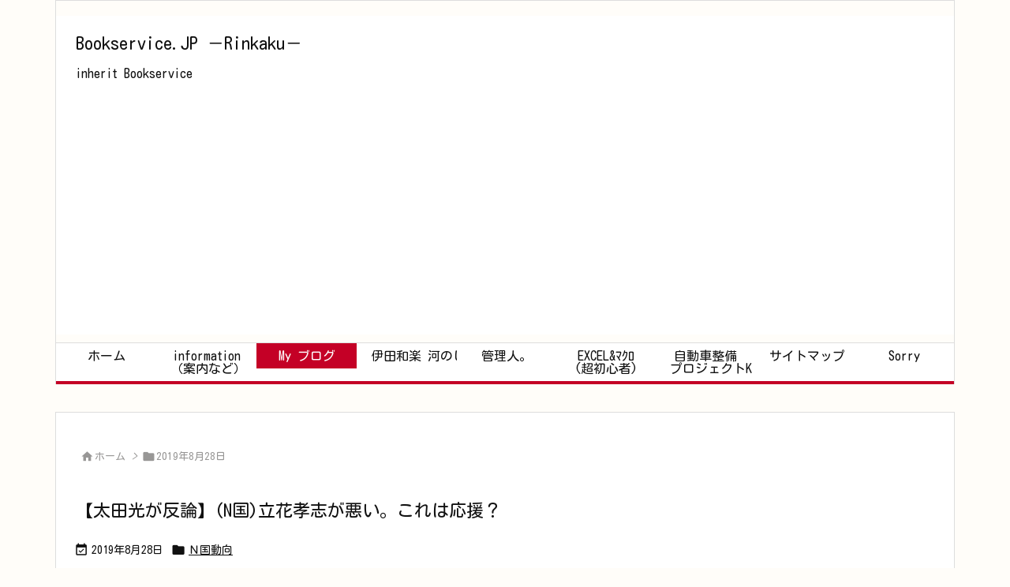

--- FILE ---
content_type: text/html; charset=utf-8
request_url: https://www.google.com/recaptcha/api2/aframe
body_size: 268
content:
<!DOCTYPE HTML><html><head><meta http-equiv="content-type" content="text/html; charset=UTF-8"></head><body><script nonce="fAwoUdCKsvVPZsDBk4ON7g">/** Anti-fraud and anti-abuse applications only. See google.com/recaptcha */ try{var clients={'sodar':'https://pagead2.googlesyndication.com/pagead/sodar?'};window.addEventListener("message",function(a){try{if(a.source===window.parent){var b=JSON.parse(a.data);var c=clients[b['id']];if(c){var d=document.createElement('img');d.src=c+b['params']+'&rc='+(localStorage.getItem("rc::a")?sessionStorage.getItem("rc::b"):"");window.document.body.appendChild(d);sessionStorage.setItem("rc::e",parseInt(sessionStorage.getItem("rc::e")||0)+1);localStorage.setItem("rc::h",'1766049732873');}}}catch(b){}});window.parent.postMessage("_grecaptcha_ready", "*");}catch(b){}</script></body></html>

--- FILE ---
content_type: application/javascript; charset=UTF-8
request_url: https://www.bookservice.jp/blog/wp/wp-content/themes/luxech/luxech.js?v=1766049728
body_size: 25
content:
function moveToText(txt){var found=window.find(txt);var sel=getSelection();var rng=sel.getRangeAt(0);var ele=document.createElement("span");rng.insertNode(ele);ele.scrollIntoView();ele.parentNode.removeChild(ele);sel.collapse(document.body,0)}